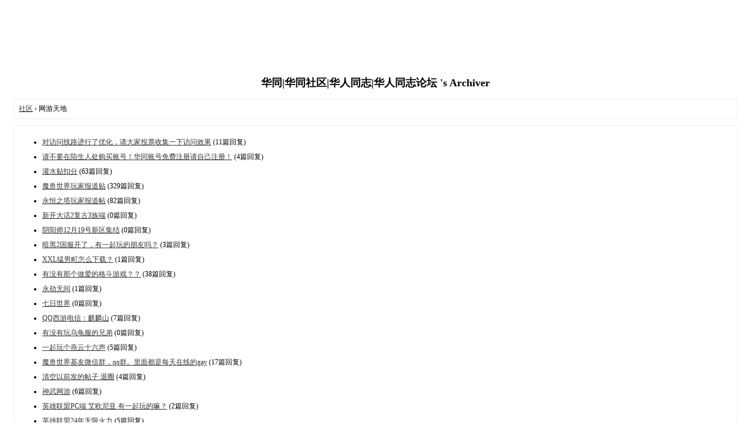

--- FILE ---
content_type: text/html; charset=utf-8
request_url: https://www.gaycn.top/archiver/fid-139.html
body_size: 2585
content:
<!DOCTYPE html>
<html>
<head>
<meta charset="utf-8" />
<meta name="renderer" content="webkit" />
<meta http-equiv="X-UA-Compatible" content="IE=edge" />
<base href="https://www.gaycn.top/archiver/" />
<title>网游天地 - 华同|华同社区|华人同志|华人同志论坛  -  Powered by Discuz! Archiver</title>
<meta http-equiv="Content-Security-Policy" content="upgrade-insecure-requests">
<meta name="keywords" content="网游天地" />
<meta name="description" content="网络游戏，G友世界．．．．． ,华同|华同社区|华人同志|华人同志论坛 " />
<meta name="generator" content="Discuz! X3.5" />
<meta name="author" content="Discuz! Team and Comsenz UI Team" />
<meta name="copyright" content="2001-2026 Discuz! Team." />
<style type="text/css">
	body {font-family: Verdana;FONT-SIZE: 12px;MARGIN: 0;color: #000000;background: #ffffff;}
	img {border:0;}
	li {margin-top: 8px;}
	.page {padding: 4px; border-top: 1px #EEEEEE solid}
	.author {background-color:#EEEEFF; padding: 6px; border-top: 1px #ddddee solid}
	#nav, #content, #end {padding: 8px; border: 1px solid #EEEEEE; clear: both; width: 95%; margin: auto; margin-top: 10px;}
	#header, #footer { margin-top: 20px; }
	#loginform {text-align: center;}
</style>
</head>
<body vlink="#333333" link="#333333">
<center id="header">
<div><script async src="https://pagead2.googlesyndication.com/pagead/js/adsbygoogle.js?client=ca-pub-3705533850558679"
     crossorigin="anonymous"></script>
<!-- 贴间广告 -->
<ins class="adsbygoogle"
     style="display:inline-block;width:728px;height:90px"
     data-ad-client="ca-pub-3705533850558679"
     data-ad-slot="8930024419"></ins>
<script>
     (adsbygoogle = window.adsbygoogle || []).push({});
</script></div><h2>华同|华同社区|华人同志|华人同志论坛 's Archiver </h2>
</center><div id="nav">
	<a href="./">社区</a> &rsaquo; 网游天地</div>

<div id="content">
		<ul type="1" start="1">
								<li><a href="?tid-2119558.html">对访问线路进行了优化，请大家投票收集一下访问效果</a> (11篇回复)
											<li><a href="?tid-2077264.html">请不要在陌生人处购买账号！华同账号免费注册请自己注册！</a> (4篇回复)
											<li><a href="?tid-394870.html">灌水贴扣分</a> (63篇回复)
											<li><a href="?tid-437310.html">魔兽世界玩家报道贴</a> (329篇回复)
											<li><a href="?tid-438117.html">永恒之塔玩家报道帖</a> (82篇回复)
											<li><a href="?tid-2159331.html">新开大话2复古3族端</a> (0篇回复)
											<li><a href="?tid-2158362.html">阴阳师12月19号新区集结</a> (0篇回复)
											<li><a href="?tid-2151903.html">暗黑2国服开了，有一起玩的朋友吗？</a> (3篇回复)
											<li><a href="?tid-2149001.html">XXL猛男町怎么下载？</a> (1篇回复)
											<li><a href="?tid-2089458.html">有没有那个做爱的格斗游戏？？</a> (38篇回复)
											<li><a href="?tid-2125728.html">永劫无间</a> (1篇回复)
											<li><a href="?tid-2145715.html">七日世界</a> (0篇回复)
											<li><a href="?tid-556437.html">QQ西游电信：麒麟山</a> (7篇回复)
											<li><a href="?tid-2143016.html">有没有玩乌龟服的兄弟</a> (0篇回复)
											<li><a href="?tid-2141108.html">一起玩个燕云十六声</a> (5篇回复)
											<li><a href="?tid-1033458.html">魔兽世界基友微信群，qq群。里面都是每天在线的gay</a> (17篇回复)
											<li><a href="?tid-2099647.html">清空以前发的帖子 退圈</a> (4篇回复)
											<li><a href="?tid-869617.html">神武网游</a> (6篇回复)
											<li><a href="?tid-2107987.html">英雄联盟PC端 艾欧尼亚 有一起玩的嘛？</a> (2篇回复)
											<li><a href="?tid-2124049.html">英雄联盟24年无限火力</a> (5篇回复)
											<li><a href="?tid-2132067.html">大话西游2</a> (3篇回复)
											<li><a href="?tid-2133108.html">第五人格</a> (0篇回复)
											<li><a href="?tid-2132646.html">MIR4,有人玩传奇4吗？国际官服</a> (0篇回复)
											<li><a href="?tid-2116825.html">有没有人一起玩星穹铁道的？</a> (3篇回复)
											<li><a href="?tid-2128845.html">找朋友 DNF手游组队 微信区</a> (0篇回复)
											<li><a href="?tid-2123547.html">游戏</a> (2篇回复)
											<li><a href="?tid-2110305.html">剑三缘起版</a> (4篇回复)
											<li><a href="?tid-2123548.html">龙际之城</a> (0篇回复)
											<li><a href="?tid-2123499.html">有没有玩龙际之城的</a> (0篇回复)
											<li><a href="?tid-787863.html">[希望OL]</a> (5篇回复)
											<li><a href="?tid-1740946.html">《流放之路》来几个一起组队玩啊~</a> (2篇回复)
											<li><a href="?tid-2101818.html">梦幻西游一起玩</a> (2篇回复)
											<li><a href="?tid-2090581.html">有梦幻西游159群吗？</a> (2篇回复)
											<li><a href="?tid-914537.html">【英雄联盟】LOL 英雄联盟基友Q群 216255445 欢迎来战</a> (2篇回复)
											<li><a href="?tid-2025124.html">有一起重返魔兽的吗？ 想一起玩个LM</a> (12篇回复)
											<li><a href="?tid-2099118.html">魔兽世界正式服10.0小龙人来一起的小伙伴进微信群</a> (0篇回复)
											<li><a href="?tid-2097498.html">怀旧服 有组织吗 我想加一个</a> (0篇回复)
											<li><a href="?tid-2088337.html">魔兽世界怀旧服五区审判（服务器）联盟 基友工会 G STARS</a> (2篇回复)
											<li><a href="?tid-2081397.html">现在还有热闹的基友公会吗</a> (3篇回复)
						</ul>
	<div class="page">
		页: 
<strong>[1]</strong> 
<a href="?fid-139.html&page=2">2</a> 
<a href="?fid-139.html&page=3">3</a> 
<a href="?fid-139.html&page=4">4</a> 
<a href="?fid-139.html&page=5">5</a> 
<a href="?fid-139.html&page=6">6</a> 
<a href="?fid-139.html&page=7">7</a> 
<a href="?fid-139.html&page=8">8</a> 
<a href="?fid-139.html&page=9">9</a> 
<a href="?fid-139.html&page=10">10</a> 
	</div>
</div>

<div id="end">
	查看完整版本:
	<a href="../forum-139-1.html" target="_blank"><strong>网游天地</strong></a>
</div>
<br />
<center>
	<div><script async src="https://pagead2.googlesyndication.com/pagead/js/adsbygoogle.js?client=ca-pub-3705533850558679"
     crossorigin="anonymous"></script>
<!-- 贴间广告 -->
<ins class="adsbygoogle"
     style="display:inline-block;width:728px;height:90px"
     data-ad-client="ca-pub-3705533850558679"
     data-ad-slot="8930024419"></ins>
<script>
     (adsbygoogle = window.adsbygoogle || []).push({});
</script></div>	<div id="footer">
		Powered by <strong><a target="_blank" href="https://www.discuz.vip">Discuz! X3.5 Archiver</a></strong> &nbsp; &copy; 2001-2026 <a href="https://code.dismall.com/" target="_blank">Discuz! Team</a>.		<br />
		<br />
	</div>
</center>
<script defer src="https://static.cloudflareinsights.com/beacon.min.js/vcd15cbe7772f49c399c6a5babf22c1241717689176015" integrity="sha512-ZpsOmlRQV6y907TI0dKBHq9Md29nnaEIPlkf84rnaERnq6zvWvPUqr2ft8M1aS28oN72PdrCzSjY4U6VaAw1EQ==" data-cf-beacon='{"version":"2024.11.0","token":"fc5ea35bcff6432d834a6a9f039a7bfa","r":1,"server_timing":{"name":{"cfCacheStatus":true,"cfEdge":true,"cfExtPri":true,"cfL4":true,"cfOrigin":true,"cfSpeedBrain":true},"location_startswith":null}}' crossorigin="anonymous"></script>
</body>
</html>


--- FILE ---
content_type: text/html; charset=utf-8
request_url: https://www.google.com/recaptcha/api2/aframe
body_size: 267
content:
<!DOCTYPE HTML><html><head><meta http-equiv="content-type" content="text/html; charset=UTF-8"></head><body><script nonce="15mMJkMbQ7bQ0rBpYrQoSQ">/** Anti-fraud and anti-abuse applications only. See google.com/recaptcha */ try{var clients={'sodar':'https://pagead2.googlesyndication.com/pagead/sodar?'};window.addEventListener("message",function(a){try{if(a.source===window.parent){var b=JSON.parse(a.data);var c=clients[b['id']];if(c){var d=document.createElement('img');d.src=c+b['params']+'&rc='+(localStorage.getItem("rc::a")?sessionStorage.getItem("rc::b"):"");window.document.body.appendChild(d);sessionStorage.setItem("rc::e",parseInt(sessionStorage.getItem("rc::e")||0)+1);localStorage.setItem("rc::h",'1769051452128');}}}catch(b){}});window.parent.postMessage("_grecaptcha_ready", "*");}catch(b){}</script></body></html>